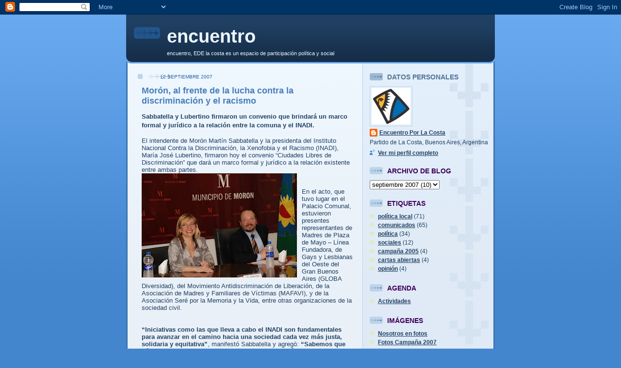

--- FILE ---
content_type: text/html; charset=UTF-8
request_url: http://encuentropopular.blogspot.com/2007/09/morn-al-frente-de-la-lucha-contra-la.html
body_size: 9272
content:
<!DOCTYPE html>
<html xmlns='http://www.w3.org/1999/xhtml' xmlns:b='http://www.google.com/2005/gml/b' xmlns:data='http://www.google.com/2005/gml/data' xmlns:expr='http://www.google.com/2005/gml/expr'>
<head>
<link href='https://www.blogger.com/static/v1/widgets/55013136-widget_css_bundle.css' rel='stylesheet' type='text/css'/>
<meta content='text/html; charset=UTF-8' http-equiv='Content-Type'/>
<meta content='blogger' name='generator'/>
<link href='http://encuentropopular.blogspot.com/favicon.ico' rel='icon' type='image/x-icon'/>
<link href='http://encuentropopular.blogspot.com/2007/09/morn-al-frente-de-la-lucha-contra-la.html' rel='canonical'/>
<link rel="alternate" type="application/atom+xml" title="encuentro - Atom" href="http://encuentropopular.blogspot.com/feeds/posts/default" />
<link rel="alternate" type="application/rss+xml" title="encuentro - RSS" href="http://encuentropopular.blogspot.com/feeds/posts/default?alt=rss" />
<link rel="service.post" type="application/atom+xml" title="encuentro - Atom" href="https://www.blogger.com/feeds/16895950/posts/default" />

<link rel="alternate" type="application/atom+xml" title="encuentro - Atom" href="http://encuentropopular.blogspot.com/feeds/3609599343613402618/comments/default" />
<!--Can't find substitution for tag [blog.ieCssRetrofitLinks]-->
<link href='https://blogger.googleusercontent.com/img/b/R29vZ2xl/AVvXsEjr-r-nnmRMCU2TnvjwqCR6mSIrXPUSn7GgFcrC-fNjc7-_Vzb-wHk1WwWr9OtQjXYYvPVcTGEZvdGCeqdMCQx9VX_lRvhojDh9GKK9IJ0MT6eMlxh0KD3i-AGxG3ekk58OR-9V/s320/Foto+1.jpg' rel='image_src'/>
<meta content='http://encuentropopular.blogspot.com/2007/09/morn-al-frente-de-la-lucha-contra-la.html' property='og:url'/>
<meta content='Morón, al frente de la lucha contra la discriminación y el racismo' property='og:title'/>
<meta content='Sabbatella y Lubertino firmaron un convenio que brindará un marco formal y jurídico a la relación entre la comuna y el INADI. El intendente ...' property='og:description'/>
<meta content='https://blogger.googleusercontent.com/img/b/R29vZ2xl/AVvXsEjr-r-nnmRMCU2TnvjwqCR6mSIrXPUSn7GgFcrC-fNjc7-_Vzb-wHk1WwWr9OtQjXYYvPVcTGEZvdGCeqdMCQx9VX_lRvhojDh9GKK9IJ0MT6eMlxh0KD3i-AGxG3ekk58OR-9V/w1200-h630-p-k-no-nu/Foto+1.jpg' property='og:image'/>
<title>encuentro: Morón, al frente de la lucha contra la discriminación y el racismo</title>
<style id='page-skin-1' type='text/css'><!--
/*
-----------------------------------------------
Blogger Template Style
Name: 	  Thisaway (Blue)
Date:     29 Feb 2004
Updated by: Blogger Team
----------------------------------------------- */
/* global
----------------------------------------------- */
body {
margin: 0;
text-align: center;
min-width: 760px;
background: #4386ce url(https://resources.blogblog.com/blogblog/data/thisaway_blue/bg_body.gif) repeat-x left top;
color: #204063;
font-size: small;
}
blockquote {
margin: 0;
padding-top: 0;
padding-right: 10px;
padding-bottom: 0;
padding-left: 10px;
border-left: 6px solid #d8e7f78;
border-right: 6px solid #d8e7f7;
color: #477fba;
}
code {
color: #477fba;
}
hr {
display: none;
}
/* layout
----------------------------------------------- */
#outer-wrapper {
margin: 0 auto;
width: 760px;
text-align: left;
font: normal normal 100% Arial, sans-serif;
}
#header-wrapper {
padding-bottom: 15px;
background: url(https://resources.blogblog.com/blogblog/data/thisaway_blue/bg_header_bottom.gif) no-repeat left bottom;
}
#header {
background: #204063 url(https://resources.blogblog.com/blogblog/data/thisaway_blue/bg_header.gif) repeat-x left bottom;
}
#content-wrapper {
position: relative;
width: 760px;
background: #f7f0e9 url(https://resources.blogblog.com/blogblog/data/thisaway_blue/bg_main_wrapper.gif) repeat-y left top;
}
#main-wrapper {
display: inline; /* fixes a strange ie margin bug */
float: left;
margin-top: 0;
margin-right: 0;
margin-bottom: 0;
margin-left: 3px;
padding: 0;
width: 483px;
word-wrap: break-word; /* fix for long text breaking sidebar float in IE */
overflow: hidden;     /* fix for long non-text content breaking IE sidebar float */
}
#main {
padding-top: 22px;
padding-right: 8px;
padding-bottom: 0;
padding-left: 8px;
background: url(https://resources.blogblog.com/blogblog/data/thisaway_blue/bg_content.gif) repeat-x left top;
}
.post {
margin-top: 0;
margin-right: 8px;
margin-bottom: 14px;
margin-left: 21px;
padding: 0;
border-bottom: 3px solid #d8e7f7;
}
#comments {
margin-top: 0;
margin-right: 16px;
margin-bottom: 14px;
margin-left: 29px;
padding: 10px;
border: 1px solid #cedef0;
background-color: #e4ecf5;
}
#sidebar-wrapper {
display: inline; /* fixes a strange ie margin bug */
float: right;
margin-top: 0;
margin-right: 3px;
margin-bottom: 0;
margin-left: 0;
width: 269px;
color: #204063;
line-height: 1.4em;
font-size: 90%;
background: url(https://resources.blogblog.com/blogblog/data/thisaway_blue/bg_sidebar.gif) repeat-x left top;
word-wrap: break-word; /* fix for long text breaking sidebar float in IE */
overflow: hidden;     /* fix for long non-text content breaking IE sidebar float */
}
#sidebar {
padding-top: 7px;
padding-right: 11px;
padding-bottom: 0;
padding-left: 14px;
background: url(https://resources.blogblog.com/blogblog/data/thisaway_blue/bg_sidebar_arrow.gif) repeat-y 179px 0;
}
#sidebar .widget {
margin-bottom: 20px;
}
#footer-wrapper {
padding-top: 15px;
background: url(https://resources.blogblog.com/blogblog/data/thisaway_blue/bg_footer_top.gif) no-repeat left top;
clear: both;
}
#footer {
background: #152e49 url(https://resources.blogblog.com/blogblog/data/thisaway_blue/bg_footer.gif) repeat-x left top;
text-align: center;
min-height: 2em;
}
/* headings
----------------------------------------------- */
#header h1 {
margin: 0;
padding-top: 24px;
padding-right: 0;
padding-bottom: 0;
padding-left: 84px;
background: url(https://resources.blogblog.com/blogblog/data/thisaway_blue/icon_header_left.gif) no-repeat 16px 26px;
}
h2.date-header {
margin: 0;
padding-top: 0;
padding-right: 0;
padding-bottom: 0;
padding-left: 29px;
text-transform: uppercase;
color: #2462a5;
background: url(https://resources.blogblog.com/blogblog/data/thisaway_blue/icon_date.gif) no-repeat 13px 0;
font-size: 80%;
font-weight: normal;
}
.date-header span {
margin-top: 0;
margin-right: 0;
margin-bottom: 0;
margin-left: 5px;
padding-top: 0;
padding-right: 25px;
padding-bottom: 0;
padding-left: 25px;
background: url(https://resources.blogblog.com/blogblog/data/thisaway_blue/bg_date.gif) no-repeat left 0;
}
.sidebar h2 {
padding-top: 1px;
padding-right: 0;
padding-bottom: 0;
padding-left: 36px;
color: #400058;
background: url(https://resources.blogblog.com/blogblog/data/thisaway_blue/icon_sidebar_heading_left.gif) no-repeat left 45%;
font: normal bold 119% Trebuchet, Trebuchet MS, Arial, sans-serif;
}
.sidebar .Profile h2 {
color: #527595;
background: url(https://resources.blogblog.com/blogblog/data/thisaway_blue/icon_sidebar_profileheading_left.gif) no-repeat left 45%;
}
.post h3 {
margin-top: 13px;
margin-right: 0;
margin-bottom: 13px;
margin-left: 0;
padding: 0;
color: #477fba;
font-size: 140%;
}
.post h3 a, .post h3 a:visited {
color: #477fba;
}
#comments h4 {
margin-top: 0;
font-size: 120%;
}
/* text
----------------------------------------------- */
#header h1 {
color: #eef6fe;
font: normal bold 293% Helvetica,Arial,Verdana,'Trebuchet MS', Sans-serif;
}
#header .description {
margin: 0;
padding-top: 7px;
padding-right: 16px;
padding-bottom: 0;
padding-left: 84px;
color: #eef6fe;
font: normal normal 86% Verdana, sans-serif;
}
.post-body p {
line-height: 1.4em;
/* Fix bug in IE5/Win with italics in posts */
margin: 0;
height: 1%;
overflow: visible;
}
.post-footer {
font-size: 80%;
color: #2462a5;
}
.uncustomized-post-template .post-footer {
text-align: right;
}
.uncustomized-post-template .post-footer .post-author,
.uncustomized-post-template .post-footer .post-timestamp {
display: block;
float: left;
text-align: left;
margin-right: 4px;
}
p.comment-author {
font-size: 83%;
}
.deleted-comment {
font-style:italic;
color:gray;
}
.comment-body p {
line-height: 1.4em;
}
.feed-links {
clear: both;
line-height: 2.5em;
margin-bottom: 0.5em;
margin-left: 29px;
}
#footer .widget {
margin: 0;
padding-top: 0;
padding-right: 0;
padding-bottom: 15px;
padding-left: 55px;
color: #fef6ee;
font-size: 90%;
line-height: 1.4em;
background: url(https://resources.blogblog.com/blogblog/data/thisaway_blue/icon_footer.gif) no-repeat 16px 0;
}
/* lists
----------------------------------------------- */
.post ul {
padding-left: 32px;
list-style-type: none;
line-height: 1.4em;
}
.post li {
padding-top: 0;
padding-right: 0;
padding-bottom: 4px;
padding-left: 17px;
background: url(https://resources.blogblog.com/blogblog/data/thisaway_blue/icon_list_item_left.gif) no-repeat left 3px;
}
#comments ul {
margin: 0;
padding: 0;
list-style-type: none;
}
#comments li {
padding-top: 0;
padding-right: 0;
padding-bottom: 1px;
padding-left: 17px;
background: url(https://resources.blogblog.com/blogblog/data/thisaway_blue/icon_comment.gif) no-repeat left 3px;
}
.sidebar ul {
padding: 0;
list-style-type: none;
line-height: 1.2em;
margin-left: 0;
}
.sidebar li {
padding-top: 0;
padding-right: 0;
padding-bottom: 4px;
padding-left: 17px;
background: url(https://resources.blogblog.com/blogblog/data/thisaway_blue/icon_list_item.gif) no-repeat left 3px;
}
#blog-pager-newer-link {
float: left;
margin-left: 29px;
}
#blog-pager-older-link {
float: right;
margin-right: 16px;
}
#blog-pager {
text-align: center;
}
/* links
----------------------------------------------- */
a {
color: #204063;
font-weight: bold;
}
a:hover {
color: #2462a5;
}
a.comment-link {
/* ie5.0/win doesn't apply padding to inline elements,
so we hide these two declarations from it */
background/* */:/**/url(https://resources.blogblog.com/blogblog/data/thisaway_blue/icon_comment.gif) no-repeat left 45%;
padding-left: 14px;
}
html>body a.comment-link {
/* respecified, for ie5/mac's benefit */
background: url(https://resources.blogblog.com/blogblog/data/thisaway_blue/icon_comment.gif) no-repeat left 45%;
padding-left: 14px;
}
.sidebar a {
color: #204063;
}
.sidebar a:hover {
color: #3372b6;
}
#header h1 a {
color: #eef6fe;
text-decoration: none;
}
#header h1 a:hover {
color: #b4c7d9;
}
.post h3 a {
text-decoration: none;
}
a img {
border-width: 0;
}
.clear {
clear: both;
line-height: 0;
height: 0;
}
.profile-textblock {
clear: both;
margin-bottom: 10px;
margin-left: 0;
}
.profile-img {
float: left;
margin-top: 0;
margin-right: 5px;
margin-bottom: 5px;
margin-left: 0;
padding: 3px;
border: 1px solid #bdd4eb;
}
.profile-link {
padding-top: 0;
padding-right: 0;
padding-bottom: 0;
padding-left: 17px;
background: url(https://resources.blogblog.com/blogblog/data/thisaway_blue/icon_profile_left.gif) no-repeat left 0;
}
/** Page structure tweaks for layout editor wireframe */
body#layout #main,
body#layout #sidebar {
padding: 0;
}

--></style>
<link href='https://www.blogger.com/dyn-css/authorization.css?targetBlogID=16895950&amp;zx=dd0738c7-e114-4376-a229-cfcad9472fbf' media='none' onload='if(media!=&#39;all&#39;)media=&#39;all&#39;' rel='stylesheet'/><noscript><link href='https://www.blogger.com/dyn-css/authorization.css?targetBlogID=16895950&amp;zx=dd0738c7-e114-4376-a229-cfcad9472fbf' rel='stylesheet'/></noscript>
<meta name='google-adsense-platform-account' content='ca-host-pub-1556223355139109'/>
<meta name='google-adsense-platform-domain' content='blogspot.com'/>

</head>
<body>
<div class='navbar section' id='navbar'><div class='widget Navbar' data-version='1' id='Navbar1'><script type="text/javascript">
    function setAttributeOnload(object, attribute, val) {
      if(window.addEventListener) {
        window.addEventListener('load',
          function(){ object[attribute] = val; }, false);
      } else {
        window.attachEvent('onload', function(){ object[attribute] = val; });
      }
    }
  </script>
<div id="navbar-iframe-container"></div>
<script type="text/javascript" src="https://apis.google.com/js/platform.js"></script>
<script type="text/javascript">
      gapi.load("gapi.iframes:gapi.iframes.style.bubble", function() {
        if (gapi.iframes && gapi.iframes.getContext) {
          gapi.iframes.getContext().openChild({
              url: 'https://www.blogger.com/navbar/16895950?po\x3d3609599343613402618\x26origin\x3dhttp://encuentropopular.blogspot.com',
              where: document.getElementById("navbar-iframe-container"),
              id: "navbar-iframe"
          });
        }
      });
    </script><script type="text/javascript">
(function() {
var script = document.createElement('script');
script.type = 'text/javascript';
script.src = '//pagead2.googlesyndication.com/pagead/js/google_top_exp.js';
var head = document.getElementsByTagName('head')[0];
if (head) {
head.appendChild(script);
}})();
</script>
</div></div>
<div id='outer-wrapper'><div id='wrap2'>
<!-- skip links for text browsers -->
<span id='skiplinks' style='display:none;'>
<a href='#main'>skip to main </a> |
      <a href='#sidebar'>skip to sidebar</a>
</span>
<div id='header-wrapper'>
<div class='header section' id='header'><div class='widget Header' data-version='1' id='Header1'>
<div id='header-inner'>
<div class='titlewrapper'>
<h1 class='title'>
<a href='http://encuentropopular.blogspot.com/'>
encuentro
</a>
</h1>
</div>
<div class='descriptionwrapper'>
<p class='description'><span>encuentro, EDE la costa es un espacio de participación política y social</span></p>
</div>
</div>
</div></div>
</div>
<div id='content-wrapper'>
<div id='main-wrapper'>
<div class='main section' id='main'><div class='widget Blog' data-version='1' id='Blog1'>
<div class='blog-posts hfeed'>

          <div class="date-outer">
        
<h2 class='date-header'><span>12 septiembre 2007</span></h2>

          <div class="date-posts">
        
<div class='post-outer'>
<div class='post'>
<a name='3609599343613402618'></a>
<h3 class='post-title'>
<a href='http://encuentropopular.blogspot.com/2007/09/morn-al-frente-de-la-lucha-contra-la.html'>Morón, al frente de la lucha contra la discriminación y el racismo</a>
</h3>
<div class='post-header-line-1'></div>
<div class='post-body'>
<p><strong>Sabbatella y Lubertino firmaron un convenio que brindará un marco formal y jurídico a la relación entre la comuna y el INADI. </strong><br /><div><strong></strong></div><br /><div>El intendente de Morón Martín Sabbatella y la presidenta del Instituto Nacional Contra la Discriminación, la Xenofobia y el Racismo (INADI), María José Lubertino, firmaron hoy el convenio &#8220;Ciudades Libres de Discriminación&#8221; que dará un marco formal y jurídico a la relación existente entre ambas partes. </div><a href="https://blogger.googleusercontent.com/img/b/R29vZ2xl/AVvXsEjr-r-nnmRMCU2TnvjwqCR6mSIrXPUSn7GgFcrC-fNjc7-_Vzb-wHk1WwWr9OtQjXYYvPVcTGEZvdGCeqdMCQx9VX_lRvhojDh9GKK9IJ0MT6eMlxh0KD3i-AGxG3ekk58OR-9V/s1600-h/Foto+1.jpg"><img alt="" border="0" id="BLOGGER_PHOTO_ID_5109460079583572754" src="https://blogger.googleusercontent.com/img/b/R29vZ2xl/AVvXsEjr-r-nnmRMCU2TnvjwqCR6mSIrXPUSn7GgFcrC-fNjc7-_Vzb-wHk1WwWr9OtQjXYYvPVcTGEZvdGCeqdMCQx9VX_lRvhojDh9GKK9IJ0MT6eMlxh0KD3i-AGxG3ekk58OR-9V/s320/Foto+1.jpg" style="float: left; margin: 0px 10px 10px 0px;" /></a><br /><div></div><br /><div>En el acto, que tuvo lugar en el Palacio Comunal, estuvieron presentes representantes de Madres de Plaza de Mayo &#8211; Línea Fundadora, de Gays y Lesbianas del Oeste del Gran Buenos Aires (GLOBA Diversidad), del Movimiento Antidiscriminación de Liberación, de la Asociación de Madres y Familiares de Víctimas (MAFAVI), y de la Asociación Seré por la Memoria y la Vida, entre otras organizaciones de la sociedad civil. </div><br /><div></div><br /><div><strong>&#8220;Iniciativas como las que lleva a cabo el INADI son fundamentales para avanzar en el camino hacia una sociedad cada vez más justa, solidaria y equitativa&#8221;</strong>, manifestó Sabbatella y agregó: <strong>&#8220;Sabemos que aún queda mucho por hacer para que la integración sea efectiva y plena, pero es reconfortante ver que cada vez más actores sociales e instituciones se involucran en ese proceso&#8221;</strong>.</div><br /><div></div><br /><div>Morón viene trabajando activamente tanto contra la discriminación, la xenofobia y el racismo, como a favor de la integración de todos los sectores sociales y el respeto a los derechos humanos, la diversidad y la igualdad de oportunidades. </div><br /><div></div><br /><div>En 2006, Morón se sumó a la Coalición Latinoamericana y Caribeña de Ciudades contra el Racismo, la Discriminación y la Xenofobia, una iniciativa de la UNESCO. El 25 de este mes, en Montevideo, se creará el Comité Ejecutivo de la Coalición y Morón será la única ciudad de la Argentina que tendrá presencia en esa instancia junto a otras seis ciudades del continente.</div><br /><div></div><br /><div>El acuerdo con el INADI propone 11 puntos, entre los que se encuentran el fortalecimiento de la legislación municipal en materia de lucha contra la discriminación; la promoción de planes de igualdad de oportunidades y de trato; el diseño de los espacios públicos de modo tal que posibiliten la integración física y social de toda la comunidad; la erradicación de las prácticas discriminatorias en la administración pública local. </div></p>
<div style='clear: both;'></div>
</div>
<div class='post-footer'>
<p class='post-footer-line post-footer-line-1'><span class='post-author'>
Publicadas por
Encuentro Por La Costa
</span>
<span class='post-timestamp'>
a la/s 
<a class='timestamp-link' href='http://encuentropopular.blogspot.com/2007/09/morn-al-frente-de-la-lucha-contra-la.html' title='permanent link'>8:08 p.&#8239;m.</a>
</span>
<span class='post-comment-link'>
</span>
<span class='post-icons'>
<span class='item-action'>
<a href='https://www.blogger.com/email-post/16895950/3609599343613402618' title='Enviar la entrada por correo electrónico'>
<span class='email-post-icon'>&#160;</span>
</a>
</span>
<span class='item-control blog-admin pid-1039915671'>
<a href='https://www.blogger.com/post-edit.g?blogID=16895950&postID=3609599343613402618&from=pencil' title='Editar entrada'>
<img alt='' class='icon-action' height='18' src='https://resources.blogblog.com/img/icon18_edit_allbkg.gif' width='18'/>
</a>
</span>
</span>
<span class='post-backlinks post-comment-link'>
</span>
</p>
<p class='post-footer-line post-footer-line-2'><span class='post-labels'>
Etiquetas:
<a href='http://encuentropopular.blogspot.com/search/label/pol%C3%ADtica' rel='tag'>política</a>
</span>
</p>
<p class='post-footer-line post-footer-line-3'></p>
</div>
</div>
<div class='comments' id='comments'>
<a name='comments'></a>
</div>
</div>

        </div></div>
      
</div>
<div class='blog-pager' id='blog-pager'>
<span id='blog-pager-newer-link'>
<a class='blog-pager-newer-link' href='http://encuentropopular.blogspot.com/2007/09/silvia-czopko-y-alejandro-olivella.html' id='Blog1_blog-pager-newer-link' title='Entrada más reciente'>Entrada más reciente</a>
</span>
<span id='blog-pager-older-link'>
<a class='blog-pager-older-link' href='http://encuentropopular.blogspot.com/2007/09/feliz-da-todas-y-todos-los-maestros.html' id='Blog1_blog-pager-older-link' title='Entrada antigua'>Entrada antigua</a>
</span>
<a class='home-link' href='http://encuentropopular.blogspot.com/'>Página Principal</a>
</div>
<div class='clear'></div>
<div class='post-feeds'>
</div>
</div></div>
</div>
<div id='sidebar-wrapper'>
<div class='sidebar section' id='sidebar'><div class='widget Profile' data-version='1' id='Profile1'>
<h2>DATOS PERSONALES</h2>
<div class='widget-content'>
<a href='https://www.blogger.com/profile/07540024064847705993'><img alt='Mi foto' class='profile-img' height='75' src='//photos1.blogger.com/blogger/8061/1615/400/logoencuentropopular.jpg' width='80'/></a>
<dl class='profile-datablock'>
<dt class='profile-data'>
<a class='profile-name-link g-profile' href='https://www.blogger.com/profile/07540024064847705993' rel='author' style='background-image: url(//www.blogger.com/img/logo-16.png);'>
Encuentro Por La Costa
</a>
</dt>
<dd class='profile-data'>Partido de La Costa, Buenos Aires, Argentina</dd>
</dl>
<a class='profile-link' href='https://www.blogger.com/profile/07540024064847705993' rel='author'>Ver mi perfil completo</a>
<div class='clear'></div>
</div>
</div>
<div class='widget BlogArchive' data-version='1' id='BlogArchive1'>
<h2>ARCHIVO DE BLOG</h2>
<div class='widget-content'>
<div id='ArchiveList'>
<div id='BlogArchive1_ArchiveList'>
<select id='BlogArchive1_ArchiveMenu'>
<option value=''>ARCHIVO DE BLOG</option>
<option value='http://encuentropopular.blogspot.com/2005/09/'>septiembre 2005 (4)</option>
<option value='http://encuentropopular.blogspot.com/2005/10/'>octubre 2005 (1)</option>
<option value='http://encuentropopular.blogspot.com/2005/12/'>diciembre 2005 (5)</option>
<option value='http://encuentropopular.blogspot.com/2006/01/'>enero 2006 (1)</option>
<option value='http://encuentropopular.blogspot.com/2006/02/'>febrero 2006 (9)</option>
<option value='http://encuentropopular.blogspot.com/2006/03/'>marzo 2006 (11)</option>
<option value='http://encuentropopular.blogspot.com/2006/04/'>abril 2006 (8)</option>
<option value='http://encuentropopular.blogspot.com/2006/05/'>mayo 2006 (3)</option>
<option value='http://encuentropopular.blogspot.com/2006/07/'>julio 2006 (1)</option>
<option value='http://encuentropopular.blogspot.com/2006/08/'>agosto 2006 (5)</option>
<option value='http://encuentropopular.blogspot.com/2006/09/'>septiembre 2006 (11)</option>
<option value='http://encuentropopular.blogspot.com/2006/10/'>octubre 2006 (8)</option>
<option value='http://encuentropopular.blogspot.com/2006/11/'>noviembre 2006 (10)</option>
<option value='http://encuentropopular.blogspot.com/2006/12/'>diciembre 2006 (8)</option>
<option value='http://encuentropopular.blogspot.com/2007/01/'>enero 2007 (2)</option>
<option value='http://encuentropopular.blogspot.com/2007/02/'>febrero 2007 (3)</option>
<option value='http://encuentropopular.blogspot.com/2007/03/'>marzo 2007 (17)</option>
<option value='http://encuentropopular.blogspot.com/2007/04/'>abril 2007 (11)</option>
<option value='http://encuentropopular.blogspot.com/2007/05/'>mayo 2007 (10)</option>
<option value='http://encuentropopular.blogspot.com/2007/06/'>junio 2007 (11)</option>
<option value='http://encuentropopular.blogspot.com/2007/07/'>julio 2007 (27)</option>
<option value='http://encuentropopular.blogspot.com/2007/08/'>agosto 2007 (7)</option>
<option value='http://encuentropopular.blogspot.com/2007/09/'>septiembre 2007 (10)</option>
<option value='http://encuentropopular.blogspot.com/2007/10/'>octubre 2007 (3)</option>
<option value='http://encuentropopular.blogspot.com/2007/11/'>noviembre 2007 (7)</option>
<option value='http://encuentropopular.blogspot.com/2009/05/'>mayo 2009 (1)</option>
</select>
</div>
</div>
<div class='clear'></div>
</div>
</div><div class='widget Label' data-version='1' id='Label1'>
<h2>ETIQUETAS</h2>
<div class='widget-content list-label-widget-content'>
<ul>
<li>
<a dir='ltr' href='http://encuentropopular.blogspot.com/search/label/pol%C3%ADtica%20local'>política local</a>
<span dir='ltr'>(71)</span>
</li>
<li>
<a dir='ltr' href='http://encuentropopular.blogspot.com/search/label/comunicados'>comunicados</a>
<span dir='ltr'>(65)</span>
</li>
<li>
<a dir='ltr' href='http://encuentropopular.blogspot.com/search/label/pol%C3%ADtica'>política</a>
<span dir='ltr'>(34)</span>
</li>
<li>
<a dir='ltr' href='http://encuentropopular.blogspot.com/search/label/sociales'>sociales</a>
<span dir='ltr'>(12)</span>
</li>
<li>
<a dir='ltr' href='http://encuentropopular.blogspot.com/search/label/campa%C3%B1a%202005'>campaña 2005</a>
<span dir='ltr'>(4)</span>
</li>
<li>
<a dir='ltr' href='http://encuentropopular.blogspot.com/search/label/cartas%20abiertas'>cartas abiertas</a>
<span dir='ltr'>(4)</span>
</li>
<li>
<a dir='ltr' href='http://encuentropopular.blogspot.com/search/label/opini%C3%B3n'>opinión</a>
<span dir='ltr'>(4)</span>
</li>
</ul>
<div class='clear'></div>
</div>
</div><div class='widget LinkList' data-version='1' id='LinkList2'>
<h2>AGENDA</h2>
<div class='widget-content'>
<ul>
<li><a href='http://www.google.com/calendar/embed?src=encuentro_lacosta%40yahoo.com.ar'>Actividades</a></li>
</ul>
<div class='clear'></div>
</div>
</div><div class='widget LinkList' data-version='1' id='LinkList3'>
<h2>IMÁGENES</h2>
<div class='widget-content'>
<ul>
<li><a href='http://picasaweb.google.com/encuentro.imagenes'>Nosotros en fotos</a></li>
<li><a href='http://picasaweb.google.com/silvia.czopko/FotosDeCampaA2007'>Fotos Campaña 2007</a></li>
</ul>
<div class='clear'></div>
</div>
</div><div class='widget LinkList' data-version='1' id='LinkList1'>
<h2>VINCULOS</h2>
<div class='widget-content'>
<ul>
<li><a href='http://www.silvia-intendente.blogspot.com/'>Diario de Campaña Silvia Czopko</a></li>
<li><a href='http://www.nuevomoron.org.ar/notashome/encuentrodemocracia.htm'>Encuentro por la democracia y la equidad</a></li>
<li><a href='http://www.gba.gov.ar/'>Gobierno de la Pcia Bs As</a></li>
<li><a href='http://www.moron.gov.ar/'>Municipalidad de Morón</a></li>
</ul>
<div class='clear'></div>
</div>
</div><div class='widget Image' data-version='1' id='Image6'>
<div class='widget-content'>
<img alt='' height='269' id='Image6_img' src='http://photos1.blogger.com/x/blogger2/4046/2062/269/z/268933/gse_multipart44272.jpg' width='197'/>
<br/>
</div>
<div class='clear'></div>
</div><div class='widget Image' data-version='1' id='Image5'>
<div class='widget-content'>
<img alt='' height='188' id='Image5_img' src='http://photos1.blogger.com/x/blogger2/4046/2062/269/z/466950/gse_multipart61043.jpg' width='269'/>
<br/>
</div>
<div class='clear'></div>
</div><div class='widget Image' data-version='1' id='Image2'>
<h2>encuentro</h2>
<div class='widget-content'>
<a href='http://www.edelacosta.com.ar'>
<img alt='encuentro' height='135' id='Image2_img' src='http://photos1.blogger.com/x/blogger2/4046/2062/269/z/694740/gse_multipart28580.jpg' width='144'/>
</a>
<br/>
<span class='caption'>encuentro@edelacosta.com.ar</span>
</div>
<div class='clear'></div>
</div></div>
</div>
<!-- spacer for skins that want sidebar and main to be the same height-->
<div class='clear'>&#160;</div>
</div>
<!-- end content-wrapper -->
<div id='footer-wrapper'>
<div class='footer section' id='footer'><div class='widget Text' data-version='1' id='Text1'>
<div class='widget-content'>
<strong><span style="color:#ffffff;"><blockquote><span style="color:#ffffff;"><strong>"Estamos impulsando la construcción de un nuevo
espacio político dado, estamos haciendo sin prisa pero sin pausa, concientes de
que es un plan a mediano plazo, que nada nace grande, que está naciendo y
también dispuestos a no dar atajos, a no firmar por firmar, a no llegar por
llegar, sino a expresar con coherencia tanto las ideas como las prácticas y a
unir definitivamente esto. No se pueden en pos de buenas ideas aceptar cualquier
práctica y no se puede tampoco en pos de buenas prácticas aceptar cualquier
idea."</strong>
</span></blockquote></span></strong>
</div>
<div class='clear'></div>
</div><div class='widget BloggerButton' data-version='1' id='BloggerButton1'>
<div class='widget-content'>
<a href='https://www.blogger.com'><img alt='Powered By Blogger' src='https://www.blogger.com/buttons/blogger-powerby-blue.gif'/></a>
<div class='clear'></div>
</div>
</div></div>
</div>
</div></div>
<!-- end outer-wrapper -->

<script type="text/javascript" src="https://www.blogger.com/static/v1/widgets/3121834124-widgets.js"></script>
<script type='text/javascript'>
window['__wavt'] = 'AOuZoY6H7GjOZQuwu6jpsQ1ltTPSM2EVzA:1764067137401';_WidgetManager._Init('//www.blogger.com/rearrange?blogID\x3d16895950','//encuentropopular.blogspot.com/2007/09/morn-al-frente-de-la-lucha-contra-la.html','16895950');
_WidgetManager._SetDataContext([{'name': 'blog', 'data': {'blogId': '16895950', 'title': 'encuentro', 'url': 'http://encuentropopular.blogspot.com/2007/09/morn-al-frente-de-la-lucha-contra-la.html', 'canonicalUrl': 'http://encuentropopular.blogspot.com/2007/09/morn-al-frente-de-la-lucha-contra-la.html', 'homepageUrl': 'http://encuentropopular.blogspot.com/', 'searchUrl': 'http://encuentropopular.blogspot.com/search', 'canonicalHomepageUrl': 'http://encuentropopular.blogspot.com/', 'blogspotFaviconUrl': 'http://encuentropopular.blogspot.com/favicon.ico', 'bloggerUrl': 'https://www.blogger.com', 'hasCustomDomain': false, 'httpsEnabled': true, 'enabledCommentProfileImages': true, 'gPlusViewType': 'FILTERED_POSTMOD', 'adultContent': false, 'analyticsAccountNumber': '', 'encoding': 'UTF-8', 'locale': 'es-AR', 'localeUnderscoreDelimited': 'es_419', 'languageDirection': 'ltr', 'isPrivate': false, 'isMobile': false, 'isMobileRequest': false, 'mobileClass': '', 'isPrivateBlog': false, 'isDynamicViewsAvailable': true, 'feedLinks': '\x3clink rel\x3d\x22alternate\x22 type\x3d\x22application/atom+xml\x22 title\x3d\x22encuentro - Atom\x22 href\x3d\x22http://encuentropopular.blogspot.com/feeds/posts/default\x22 /\x3e\n\x3clink rel\x3d\x22alternate\x22 type\x3d\x22application/rss+xml\x22 title\x3d\x22encuentro - RSS\x22 href\x3d\x22http://encuentropopular.blogspot.com/feeds/posts/default?alt\x3drss\x22 /\x3e\n\x3clink rel\x3d\x22service.post\x22 type\x3d\x22application/atom+xml\x22 title\x3d\x22encuentro - Atom\x22 href\x3d\x22https://www.blogger.com/feeds/16895950/posts/default\x22 /\x3e\n\n\x3clink rel\x3d\x22alternate\x22 type\x3d\x22application/atom+xml\x22 title\x3d\x22encuentro - Atom\x22 href\x3d\x22http://encuentropopular.blogspot.com/feeds/3609599343613402618/comments/default\x22 /\x3e\n', 'meTag': '', 'adsenseHostId': 'ca-host-pub-1556223355139109', 'adsenseHasAds': false, 'adsenseAutoAds': false, 'boqCommentIframeForm': true, 'loginRedirectParam': '', 'isGoogleEverywhereLinkTooltipEnabled': true, 'view': '', 'dynamicViewsCommentsSrc': '//www.blogblog.com/dynamicviews/4224c15c4e7c9321/js/comments.js', 'dynamicViewsScriptSrc': '//www.blogblog.com/dynamicviews/2307ff71f4bbb269', 'plusOneApiSrc': 'https://apis.google.com/js/platform.js', 'disableGComments': true, 'interstitialAccepted': false, 'sharing': {'platforms': [{'name': 'Obtener v\xednculo', 'key': 'link', 'shareMessage': 'Obtener v\xednculo', 'target': ''}, {'name': 'Facebook', 'key': 'facebook', 'shareMessage': 'Compartir en Facebook', 'target': 'facebook'}, {'name': 'BlogThis!', 'key': 'blogThis', 'shareMessage': 'BlogThis!', 'target': 'blog'}, {'name': 'X', 'key': 'twitter', 'shareMessage': 'Compartir en X', 'target': 'twitter'}, {'name': 'Pinterest', 'key': 'pinterest', 'shareMessage': 'Compartir en Pinterest', 'target': 'pinterest'}, {'name': 'Correo electr\xf3nico', 'key': 'email', 'shareMessage': 'Correo electr\xf3nico', 'target': 'email'}], 'disableGooglePlus': true, 'googlePlusShareButtonWidth': 0, 'googlePlusBootstrap': '\x3cscript type\x3d\x22text/javascript\x22\x3ewindow.___gcfg \x3d {\x27lang\x27: \x27es-419\x27};\x3c/script\x3e'}, 'hasCustomJumpLinkMessage': false, 'jumpLinkMessage': 'Leer m\xe1s', 'pageType': 'item', 'postId': '3609599343613402618', 'postImageThumbnailUrl': 'https://blogger.googleusercontent.com/img/b/R29vZ2xl/AVvXsEjr-r-nnmRMCU2TnvjwqCR6mSIrXPUSn7GgFcrC-fNjc7-_Vzb-wHk1WwWr9OtQjXYYvPVcTGEZvdGCeqdMCQx9VX_lRvhojDh9GKK9IJ0MT6eMlxh0KD3i-AGxG3ekk58OR-9V/s72-c/Foto+1.jpg', 'postImageUrl': 'https://blogger.googleusercontent.com/img/b/R29vZ2xl/AVvXsEjr-r-nnmRMCU2TnvjwqCR6mSIrXPUSn7GgFcrC-fNjc7-_Vzb-wHk1WwWr9OtQjXYYvPVcTGEZvdGCeqdMCQx9VX_lRvhojDh9GKK9IJ0MT6eMlxh0KD3i-AGxG3ekk58OR-9V/s320/Foto+1.jpg', 'pageName': 'Mor\xf3n, al frente de la lucha contra la discriminaci\xf3n y el racismo', 'pageTitle': 'encuentro: Mor\xf3n, al frente de la lucha contra la discriminaci\xf3n y el racismo'}}, {'name': 'features', 'data': {}}, {'name': 'messages', 'data': {'edit': 'Editar', 'linkCopiedToClipboard': 'V\xednculo copiado al portapapeles', 'ok': 'Aceptar', 'postLink': 'Publicar v\xednculo'}}, {'name': 'template', 'data': {'name': 'custom', 'localizedName': 'Personalizado', 'isResponsive': false, 'isAlternateRendering': false, 'isCustom': true}}, {'name': 'view', 'data': {'classic': {'name': 'classic', 'url': '?view\x3dclassic'}, 'flipcard': {'name': 'flipcard', 'url': '?view\x3dflipcard'}, 'magazine': {'name': 'magazine', 'url': '?view\x3dmagazine'}, 'mosaic': {'name': 'mosaic', 'url': '?view\x3dmosaic'}, 'sidebar': {'name': 'sidebar', 'url': '?view\x3dsidebar'}, 'snapshot': {'name': 'snapshot', 'url': '?view\x3dsnapshot'}, 'timeslide': {'name': 'timeslide', 'url': '?view\x3dtimeslide'}, 'isMobile': false, 'title': 'Mor\xf3n, al frente de la lucha contra la discriminaci\xf3n y el racismo', 'description': 'Sabbatella y Lubertino firmaron un convenio que brindar\xe1 un marco formal y jur\xeddico a la relaci\xf3n entre la comuna y el INADI. El intendente ...', 'featuredImage': 'https://blogger.googleusercontent.com/img/b/R29vZ2xl/AVvXsEjr-r-nnmRMCU2TnvjwqCR6mSIrXPUSn7GgFcrC-fNjc7-_Vzb-wHk1WwWr9OtQjXYYvPVcTGEZvdGCeqdMCQx9VX_lRvhojDh9GKK9IJ0MT6eMlxh0KD3i-AGxG3ekk58OR-9V/s320/Foto+1.jpg', 'url': 'http://encuentropopular.blogspot.com/2007/09/morn-al-frente-de-la-lucha-contra-la.html', 'type': 'item', 'isSingleItem': true, 'isMultipleItems': false, 'isError': false, 'isPage': false, 'isPost': true, 'isHomepage': false, 'isArchive': false, 'isLabelSearch': false, 'postId': 3609599343613402618}}]);
_WidgetManager._RegisterWidget('_NavbarView', new _WidgetInfo('Navbar1', 'navbar', document.getElementById('Navbar1'), {}, 'displayModeFull'));
_WidgetManager._RegisterWidget('_HeaderView', new _WidgetInfo('Header1', 'header', document.getElementById('Header1'), {}, 'displayModeFull'));
_WidgetManager._RegisterWidget('_BlogView', new _WidgetInfo('Blog1', 'main', document.getElementById('Blog1'), {'cmtInteractionsEnabled': false, 'lightboxEnabled': true, 'lightboxModuleUrl': 'https://www.blogger.com/static/v1/jsbin/663037075-lbx__es.js', 'lightboxCssUrl': 'https://www.blogger.com/static/v1/v-css/828616780-lightbox_bundle.css'}, 'displayModeFull'));
_WidgetManager._RegisterWidget('_ProfileView', new _WidgetInfo('Profile1', 'sidebar', document.getElementById('Profile1'), {}, 'displayModeFull'));
_WidgetManager._RegisterWidget('_BlogArchiveView', new _WidgetInfo('BlogArchive1', 'sidebar', document.getElementById('BlogArchive1'), {'languageDirection': 'ltr', 'loadingMessage': 'Cargando\x26hellip;'}, 'displayModeFull'));
_WidgetManager._RegisterWidget('_LabelView', new _WidgetInfo('Label1', 'sidebar', document.getElementById('Label1'), {}, 'displayModeFull'));
_WidgetManager._RegisterWidget('_LinkListView', new _WidgetInfo('LinkList2', 'sidebar', document.getElementById('LinkList2'), {}, 'displayModeFull'));
_WidgetManager._RegisterWidget('_LinkListView', new _WidgetInfo('LinkList3', 'sidebar', document.getElementById('LinkList3'), {}, 'displayModeFull'));
_WidgetManager._RegisterWidget('_LinkListView', new _WidgetInfo('LinkList1', 'sidebar', document.getElementById('LinkList1'), {}, 'displayModeFull'));
_WidgetManager._RegisterWidget('_ImageView', new _WidgetInfo('Image6', 'sidebar', document.getElementById('Image6'), {'resize': true}, 'displayModeFull'));
_WidgetManager._RegisterWidget('_ImageView', new _WidgetInfo('Image5', 'sidebar', document.getElementById('Image5'), {'resize': true}, 'displayModeFull'));
_WidgetManager._RegisterWidget('_ImageView', new _WidgetInfo('Image2', 'sidebar', document.getElementById('Image2'), {'resize': true}, 'displayModeFull'));
_WidgetManager._RegisterWidget('_TextView', new _WidgetInfo('Text1', 'footer', document.getElementById('Text1'), {}, 'displayModeFull'));
_WidgetManager._RegisterWidget('_BloggerButtonView', new _WidgetInfo('BloggerButton1', 'footer', document.getElementById('BloggerButton1'), {}, 'displayModeFull'));
</script>
</body>
</html>